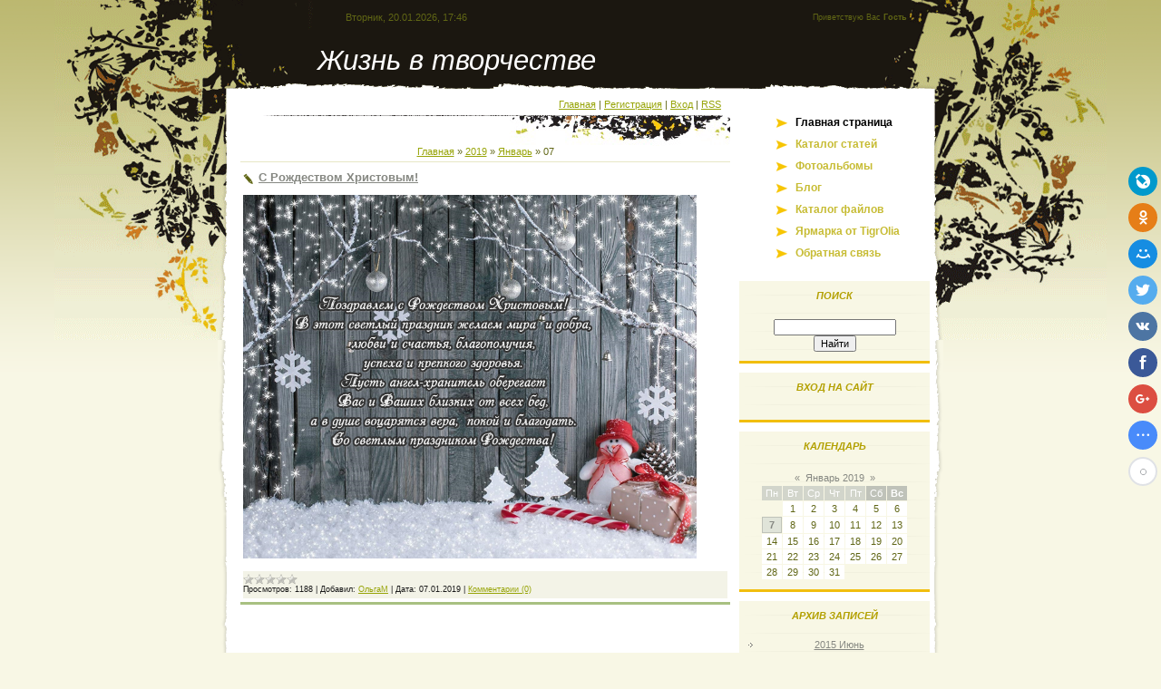

--- FILE ---
content_type: text/css
request_url: http://www.tigrolia.ru/_st/my.css
body_size: 4070
content:
/* General Style */
body {background:#F8F7E5;margin:0;padding:0;}
#contanier {background:url('/.s/t/855/1.gif') repeat-x #F8F7E5;margin:0;padding:0;text-align:center;}
#centerBlock {background:url('/.s/t/855/2.gif') top center repeat-y;}
#topPick {background:url('/.s/t/855/3.gif') top center no-repeat;}
#contentBlock {width:800px;margin-left:auto;margin-right:auto;}
.dataBar {text-align:right;padding-right:30px;font-size:7pt;}
.logoBlock {text-align:left;padding-left:100px;}
.logoBlock h1 {color:#FFFFFF;font-weight:normal;font-style:oblique;font-size:23pt;margin:0;padding:0;line-height:100%;display:inline;}
.navBar {background:url('/.s/t/855/4.gif') right bottom no-repeat;padding:5px 10px 40px 10px;text-align:right;}
.menuTable {width:210px;margin-top:10px;}
.menuContent {padding: 10px 0px;}
.boxTable {background:url('/.s/t/855/5.gif') repeat-y #F8F7E5;width:210px;margin-bottom:10px;border-bottom:3px solid #F1BE0E;}
.boxTitle {color:#B3A000;text-align:center;padding:10px;text-transform:uppercase;font-style:oblique;}
.boxContent {padding:10px;}
.footer {height:108px;width:800px;background:url('/.s/t/855/6.gif') no-repeat;}
.copy {padding:5px;font-size:7pt;background:#B3A84C;}

.copy a:link {text-decoration:underline; color:#F8CA14;}
.copy a:active {text-decoration:underline; color:#F8CA14;}
.copy a:visited {text-decoration:underline; color:#F8CA14;}
.copy a:hover {text-decoration:none; color:#000000;}
.eMessage {text-align:left;}
a:link {text-decoration:underline; color:#97A408;}
a:active {text-decoration:underline; color:#97A408;}
a:visited {text-decoration:underline; color:#97A408;}
a:hover {text-decoration:none; color:#5D8195;}

td, body {font-family:verdana,arial,helvetica; font-size:8pt;color:#606615;}
form {padding:0px;margin:0px;}
input,textarea,select {vertical-align:middle; font-size:8pt; font-family:verdana,arial,helvetica;}
.copy {font-size:7pt;}

a.noun:link {text-decoration:none; color:#868882}
a.noun:active {text-decoration:none; color:#868882}
a.noun:visited {text-decoration:none; color:#868882}
a.noun:hover {text-decoration:none; color:#000000}

h1 {font-size:13pt;margin-top:0;}
hr {color:#E7E7C5;height:1px;background:#E7E7C5;border:none;}
label {cursor:pointer;cursor:hand}

.blocktitle {font-family:Verdana,Sans-Serif;color:#6C829D;font-size:12px;}

a.menu1:link {text-decoration:underline; color:#F6F6EE}
a.menu1:active {text-decoration:underline; color:#F6F6EE}
a.menu1:visited {text-decoration:underline; color:#F6F6EE}
a.menu1:hover {text-decoration:underline; color:#E7E7C5}
.menuTd {padding-left:12px;padding-right:10px; background: url('/.s/t/855/7.gif') no-repeat 0px 3px;}

.mframe {border-left:1px solid #E5E7EA; border-right:1px solid #E5E7EA;}
.colgray {border-right:1px solid #E5E7EA;}
.colwhite {border-right:1px solid #F6F6EE;}
.msep {border-top:1px solid #F6F6EE;}
<!-- uSocial -->
<script async src="https://usocial.pro/usocial/usocial.js" data-script="usocial" charset="utf-8"></script>
<div id="uSocial" data-pid="98c1c6c495fd4db68b4578398d6bec96" data-type="share" data-options="round,style1,right,slide-down,size32,eachCounter0,counter1,counter-after" data-social="lj,ok,mail,twi,vk,fb,gPlus"></div>
<!-- /uSocial -->
/* ------------- */

/* Menus */
ul.uz, ul.uMenuRoot {list-style: none; margin: 0 0 0 0; padding-left: 0px;}
li.menus {background:#F7F7ED;padding:3px;border:1px solid #E7E7C5;margin-bottom:3px;border-left:3px solid #A8C081;}
/* ----- */

/* Site Menus */
.uMenuH {float:left;padding:0 5px;}


.uMenuV .uMenuItem {font-weight:bold;}
.uMenuV li a:link {text-decoration:none; color:#C7BC34}
.uMenuV li a:active {text-decoration:none; color:#C7BC34}
.uMenuV li a:visited {text-decoration:none; color:#C7BC34}
.uMenuV li a:hover {text-decoration:none; color:#95AE64}

.uMenuV a.uMenuItemA:link {text-decoration:none; color:#000000}
.uMenuV a.uMenuItemA:visited {text-decoration:none; color:#000000}
.uMenuV a.uMenuItemA:hover {text-decoration:underline; color:#000000}
.uMenuV .uMenuArrow {position:absolute;width:10px;height:10px;right:0;top:3px;background:url('/.s/img/wd/1/ar1.gif') no-repeat 0 0;}
.uMenuV li {background:url('/.s/t/855/8.gif') left center no-repeat;font-size:9pt;text-align:left;padding:3px 3px 4px 22px;margin-bottom:3px;}
/* --------- */

/* Module Part Menu */
.catsTd {background:#F7F7ED;padding:3px;border:1px solid #E7E7C5;margin-bottom:3px;border-left:3px solid #A8C081;}
.catName {font-family:Verdana,Tahoma,Arial,Sans-Serif;font-size:11px;}
.catNameActive {font-family:Verdana,Tahoma,Arial,Sans-Serif;font-size:11px;}
.catNumData {font-size:7pt;color:#868882;}
.catDescr {font-size:7pt; padding-left:10px;}
a.catName:link {text-decoration:none; color:#868882;}
a.catName:visited {text-decoration:none; color:#868882;}
a.catName:hover {text-decoration:none; color:#000000;}
a.catName:active {text-decoration:none; color:#000000;}
a.catNameActive:link {text-decoration:none; color:#000000;}
a.catNameActive:visited {text-decoration:none; color:#000000;}
a.catNameActive:hover {text-decoration:underline; color:#000000;}
a.catNameActive:active {text-decoration:none; color:#000000;}
/* ----------------- */

/* Entries Style */
.eBlock {border-bottom:3px solid #A8C081;}
.eTitle {font-family:Verdana,Arial,Sans-Serif;font-size:13px;font-weight:bold;color:#868882; padding: 0 0 0 17px; background: url('/.s/t/855/9.gif') no-repeat 0px 3px;}
.eTitle a:link {text-decoration:underline; color:#868882;}
.eTitle a:visited {text-decoration:underline; color:#868882;}
.eTitle a:hover {text-decoration:underline; color:#000000;}
.eTitle a:active {text-decoration:underline; color:#000000;}

.eMessage img {max-width: 500px;height: auto!important;margin: 5px;padding: 5px;}
.eText {text-align:justify;padding-bottom:5px;padding-top:5px;border-top:1px solid #E7E7C5}
.eDetails {background:#F3F3E7;font-family:Verdana,Tahoma,Arial,Sans-Serif;color:#1A1A1A;padding-bottom:5px; padding-top:3px;text-align:left;font-size:7pt;}
.eDetails1 {background:#F3F3E7;font-family:Verdana,Tahoma,Arial,Sans-Serif;color:#1A1A1A;padding-bottom:5px; padding-top:3px;text-align:left;font-size:8pt;}
.eDetails2 {background:#F3F3E7;font-family:Verdana,Tahoma,Arial,Sans-Serif;color:#1A1A1A;padding-bottom:5px; padding-top:3px;text-align:left;font-size:8pt;}

.eRating {font-size:7pt;}

.eAttach {margin: 16px 0 0 0; padding: 0 0 0 15px; background: url('/.s/t/855/10.gif') no-repeat 0px 0px;}
/* ------------- */

/* Entry Manage Table */
.manTable {}
.manTdError {color:#FF0000;}
.manTd1 {}
.manTd2 {}
.manTd3 {}
.manTdSep {}
.manHr {}
.manTdBrief {}
.manTdText {}
.manTdFiles {}
.manFlFile {}
.manTdBut {}
.manFlSbm {}
.manFlRst {}
.manFlCnt {}
/* ------------------ */

/* Comments Style */
.cAnswer {padding-left:15px;padding-top:4px;font-style:italic;}

.cBlock1 {background:#F6F6EE; border:1px solid #E7E7C5;}
.cBlock2 {background:#F6F6EE; border:1px solid #E7E7C5;}
/* -------------- */

/* Comments Form Style */
.commTable {}
.commTd1 {color:#000000;}
.commTd2 {}
.commFl {color:#868882;width:100%;background:#F8FBF1;border:1px solid #E7E7C5;}
.smiles {border:1px inset;background:#FFFFFF;}
.commReg {padding: 10 0 10 0px; text-align:center;}
.commError {color:#FF0000;}
.securityCode {color:#868882;background:#F8FBF1;border:1px solid #E7E7C5;}
/* ------------------- */

/* Archive Menu */
.archUl {list-style: none; margin:0; padding-left:0;}
.archLi {padding: 0 0 3px 10px; background: url('/.s/t/855/11.gif') no-repeat 0px 4px; font-family:Tahoma,Arial,Sans-Serif;}
a.archLink:link {text-decoration:underline; color:#868882;}
a.archLink:visited {text-decoration:underline; color:#868882;}
a.archLink:hover {text-decoration:none; color:#000000;}
a.archLink:active {text-decoration:none; color:#000000;}
/* ------------ */

/* Archive Style */
.archiveCalendars {text-align:center;color:#0000FF;}
.archiveDateTitle {font-weight:bold;color:#868882;padding-top:15px;}
.archEntryHr {width:250px;color:#DDDDDD;}
.archiveeTitle li {margin-left: 15px; padding: 0 0 0 15px; background: url('/.s/t/855/12.gif') no-repeat 0px 4px; margin-bottom: .6em;}
.archiveEntryTime {width:65px;font-style:italic;}
.archiveEntryComms {font-size:9px;color:#C3C3C3;}
a.archiveDateTitleLink:link {text-decoration:none; color:#868882}
a.archiveDateTitleLink:visited {text-decoration:none; color:#868882}
a.archiveDateTitleLink:hover {text-decoration:underline; color:#868882}
a.archiveDateTitleLink:active {text-decoration:underline; color:#868882}
.archiveNoEntry {text-align:center;color:#0000FF;}
/* ------------- */

/* Calendar Style */
.calMonth {}
.calWday {color:#FFFFFF; background:#D2D5CB; width:18px;}
.calWdaySe {color:#FFFFFF; background:#BFC2B9; width:18px;}
.calWdaySu {color:#FFFFFF; background:#BFC2B9; width:18px; font-weight:bold;}
.calMday {background:#FFFFFF;}
.calMdayA {background:#606615;font-weight:bold;color:#FFFFFF;}
.calMdayIs {background:#E0E4D9;font-weight:bold;}
.calMdayIsA {border:1px solid #BFC2B9; background:#E0E4D9;font-weight:bold;}
a.calMonthLink:link,a.calMdayLink:link {text-decoration:none; color:#868882;}
a.calMonthLink:visited,a.calMdayLink:visited {text-decoration:none; color:#868882;}
a.calMonthLink:hover,a.calMdayLink:hover {text-decoration:underline; color:#868882;}
a.calMonthLink:active,a.calMdayLink:active {text-decoration:underline; color:#000000;}
/* -------------- */

/* Poll styles */
.pollBut {width:110px;}

.pollBody {padding:7px; margin:0px; background:#FFFFFF}
.textResults {background:#E2E6EA}
.textResultsTd {background:#FFFFFF}

.pollNow {border-bottom:1px solid #E2E6EA; border-left:1px solid #E2E6EA; border-right:1px solid #E2E6EA;}
.pollNowTd {}

.totalVotesTable {border-bottom:1px solid #E2E6EA; border-left:1px solid #E2E6EA; border-right:1px solid #E2E6EA;}
.totalVotesTd {background:#FFFFFF;}
/* ---------- */

/* User Group Marks */
a.groupModer:link,a.groupModer:visited,a.groupModer:hover {color:blue;}
a.groupAdmin:link,a.groupAdmin:visited,a.groupAdmin:hover {color:red;}
a.groupVerify:link,a.groupVerify:visited,a.groupVerify:hover {color:green;}
/* ---------------- */

/* Other Styles */
.replaceTable {height:100px;width:300px;border-bottom:3px solid #A8C081;}
.replaceBody {background:url('/.s/t/855/1.gif') repeat-x #F8F7E5;}

.legendTd {font-size:7pt;}
/* ------------ */

/* ===== forum Start ===== */

/* General forum Table View */
.gTable {background:#E7E7C5;border-bottom:3px solid #000000;}
.gTableTop {padding:2px;background:#A19000;color:#FFFFFF;font-weight:bold;height:23px;padding-left:17px;font-size:10pt;}
.gTableSubTop {padding:2px;background:#E7E7C5;color:#000000;height:20px;font-size:10px;}
.gTableBody {padding:2px;background:#F6F6EE;}
.gTableBody1 {padding:2px;background:#FFFFFF;}
.gTableBottom {padding:2px;background:#F6F6EE;}
.gTableLeft {padding:2px;background:#F6F6EE;font-weight:bold;color:#868882}
.gTableRight {padding:2px;background:#F6F6EE}
.gTableError {padding:2px;background:#F6F6EE;color:#FF0000;}
/* ------------------------ */

/* Forums Styles */
.forumNameTd,.forumLastPostTd {padding:2px;background:#FFFFFF}
.forumIcoTd,.forumThreadTd,.forumPostTd {padding:2px;background:#F6F6EE}
.forumLastPostTd,.forumArchive {padding:2px;font-size:7pt;}

a.catLink:link {text-decoration:none; color:#FFFFFF;}
a.catLink:visited {text-decoration:none; color:#FFFFFF;}
a.catLink:hover {text-decoration:underline; color:#FFFFFF;}
a.catLink:active {text-decoration:underline; color:#FFFFFF;}

.lastPostGuest,.lastPostUser,.threadAuthor {font-weight:bold}
.archivedForum{font-size:7pt;color:#FF0000;font-weight:bold;}
/* ------------- */

/* forum Titles & other */
.forum {font-weight:bold;font-size:9pt;}
.forumDescr,.forumModer {color:#858585;font-size:7pt;}
.forumViewed {font-size:9px;}
a.forum:link, a.lastPostUserLink:link, a.forumLastPostLink:link, a.threadAuthorLink:link {text-decoration:none; color:#868882;}
a.forum:visited, a.lastPostUserLink:visited, a.forumLastPostLink:visited, a.threadAuthorLink:visited {text-decoration:none; color:#868882;}
a.forum:hover, a.lastPostUserLink:hover, a.forumLastPostLink:hover, a.threadAuthorLink:hover {text-decoration:underline; color:#9CA725;}
a.forum:active, a.lastPostUserLink:active, a.forumLastPostLink:active, a.threadAuthorLink:active {text-decoration:underline; color:#868882;}
/* -------------------- */

/* forum Navigation Bar */
.forumNamesBar {font-weight:bold;font-size:7pt;}
.forumBarKw {font-weight:normal;}
a.forumBarA:link {text-decoration:none; color:#000000;}
a.forumBarA:visited {text-decoration:none; color:#000000;}
a.forumBarA:hover {text-decoration:none; color:#868882;}
a.forumBarA:active {text-decoration:underline; color:#868882;}
/* -------------------- */

/* forum Fast Navigation Blocks */
.fastNav,.fastSearch,.fastLoginForm {font-size:7pt;}
/* ---------------------------- */

/* forum Fast Navigation Menu */
.fastNavMain {background:#C7D7EF;}
.fastNavCat {background:#E7EEF8;}
.fastNavCatA {background:#E7EEF8;color:#0000FF}
.fastNavForumA {color:#0000FF}
/* -------------------------- */

/* forum Page switches */
.switches {background:#E7E7C5;}
.pagesInfo {background:#FFFFFF;padding-right:10px;font-size:7pt;}
.switch {background:#FFFFFF;width:15px;font-size:7pt;}
.switchActive {background:#F6F6EE;font-weight:bold;color:#9CA725;width:15px}
a.switchDigit:link,a.switchBack:link,a.switchNext:link {text-decoration:none; color:#000000;}
a.switchDigit:visited,a.switchBack:visited,a.switchNext:visited {text-decoration:none; color:#000000;}
a.switchDigit:hover,a.switchBack:hover,a.switchNext:hover {text-decoration:underline; color:#FF0000;}
a.switchDigit:active,a.switchBack:active,a.switchNext:active {text-decoration:underline; color:#FF0000;}
/* ------------------- */

/* forum Threads Style */
.threadNametd,.threadAuthTd,.threadLastPostTd {padding:2px;padding:2px;background:#FFFFFF}
.threadIcoTd,.threadPostTd,.threadViewTd {padding:2px;background:#F6F6EE}
.threadLastPostTd {padding:2px;font-size:7pt;}
.threadDescr {color:#858585;font-size:7pt;}
.threadNoticeLink {font-weight:bold;}
.threadsType {padding:2px;background:#F6F6EE;height:20px;font-weight:bold;font-size:7pt;color:#868882;padding-left:40px; }
.threadsDetails {padding:2px;background:#F6F6EE;height:20px;color:#868882;}
.forumOnlineBar {padding:2px;background:#F6F6EE;height:20px;color:#868882;}

a.threadPinnedLink:link {text-decoration:none; color:#0000FF;}
a.threadPinnedLink:visited {text-decoration:none; color:#0000FF;}
a.threadPinnedLink:hover {text-decoration:none; color:#FF0000;}
a.threadPinnedLink:active {text-decoration:underline; color:#FF0000;}

a.threadLink:link {text-decoration:none; color:#868882;}
a.threadLink:visited {text-decoration:none; color:#868882;}
a.threadLink:hover {text-decoration:underline; color:#000000;}
a.threadLink:active {text-decoration:underline; color:#000000;}

.postpSwithces {font-size:7pt;}
.thDescr {font-weight:normal;}
.threadFrmBlock {font-size:7pt;text-align:right;}
/* ------------------- */

/* forum Posts View */
.postTable {}
.postPoll {background:#F6F6EE;text-align:center;}
.postFirst {background:#F5F9FD;border-bottom:3px solid #C5D32F;}
.postRest1 {background:#F6F6EE;}
.postRest2 {background:#F5F9FD;}
.postSeparator {height:3px;background:#9CA725;}

.postTdTop {background:#E7E7C5;color:#000000;height:20px;font-size:10px;}
.postBottom {background:#D6D9D0;height:20px}
.postUser {font-weight:bold;}
.postTdInfo {text-align:center;padding:5px;background:#F6F6EE;}
.postRankName {margin-top:5px;}
.postRankIco {margin-bottom:5px;margin-bottom:5px;}
.reputation {margin-top:5px;}
.signatureHr {margin-top:20px;color:#597798;}
.posttdMessage {padding:5px;background:#FFFFFF;}

.pollQuestion {text-align:center;font-weight:bold;} 
.pollButtons,.pollTotal {text-align:center;}
.pollSubmitBut,.pollreSultsBut {width:140px;font-size:7pt;}
.pollSubmit {font-weight:bold;}
.pollEnd {text-align:center;height:30px;}

.codeMessage {background:#FFFFFF;font-size:9px;}
.quoteMessage {background:#FFFFFF;font-size:9px;}

.signatureView {font-size:7pt;} 
.edited {padding-top:30px;font-size:7pt;text-align:right;color:gray;}
.editedBy {font-weight:bold;font-size:8pt;}

.statusBlock {padding-top:3px;}
.statusOnline {color:#0000FF;}
.statusOffline {color:#FF0000;}
/* ------------------ */

/* forum AllInOne Fast Add */
.newThreadBlock {background: #F9F9F9;border: 1px solid #B2B2B2;}
.newPollBlock {background: #F9F9F9;border: 1px solid #B2B2B2;}
.newThreadItem {padding: 0 0 0 8px; background: url('/.s/t/855/13.gif') no-repeat 0px 4px;}
.newPollItem {padding: 0 0 0 8px; background: url('/.s/t/855/13.gif') no-repeat 0px 4px;}
/* ----------------------- */

/* forum Post Form */
.codeButtons {font-size:7pt;background:#F8FBF1;border:1px solid #868882;}
.codeCloseAll {font-size:7pt; color:#868882;font-weight:bold;background:#F8FBF1;border:1px solid #868882;}
.postNameFl,.postDescrFl {background:#F8FBF1;border:1px solid #868882;width:400px}
.postPollFl,.postQuestionFl {background:#F8FBF1;border:1px solid #868882;width:400px}
.postResultFl {background:#F8FBF1;border:1px solid #868882;width:50px}
.postAnswerFl {background:#F8FBF1;border:1px solid #868882;width:300px}
.postTextFl {background:#F8FBF1;border:1px solid #868882;width:550px;height:150px}
.postUserFl {background:#F8FBF1;border:1px solid #868882;width:300px}

.pollHelp {font-weight:normal;font-size:7pt;padding-top:3px;}
.smilesPart {padding-top:5px;text-align:center}
#uMenuDiv1 li {list-style:none;}
/* ----------------- */
<!-- uSocial -->
<script async src="https://usocial.pro/usocial/usocial.js?v=3.0.0" data-script="usocial" charset="utf-8"></script>
<div class="uSocial-Share" data-pid="98c1c6c495fd4db68b4578398d6bec96" data-type="share" data-options="round,style1,right,slide-down,upArrow-right,size32,eachCounter0,counter1,counter-after" data-social="lj,ok,mail,twi,vk,fb,gPlus,spoiler,print,bookmarks" data-mobile="vi,wa"></div>

<!-- /uSocial -->
/* ====== forum End ====== */